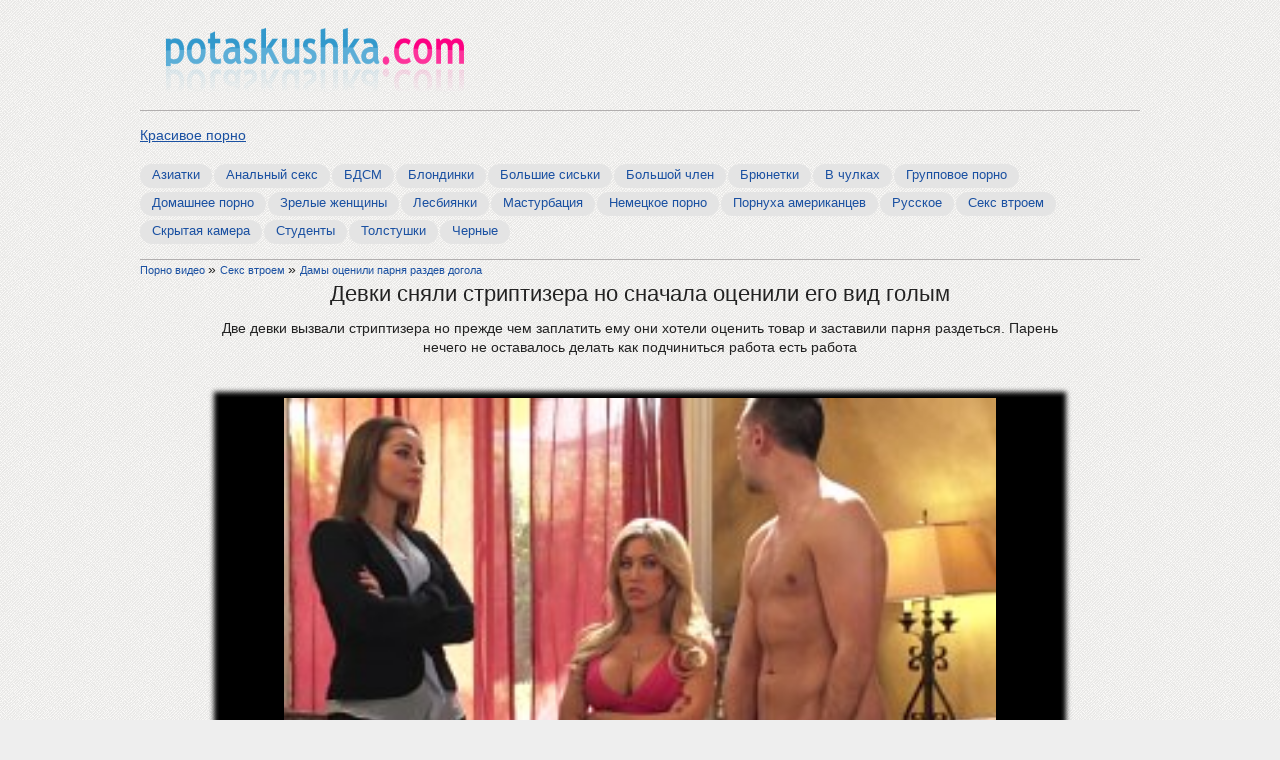

--- FILE ---
content_type: text/html; charset=utf-8
request_url: http://potaskushka.com/476
body_size: 3258
content:
<!DOCTYPE html>
<html>
<head>
<meta charset="utf-8">
<title>Дамы оценили парня раздев догола</title>
<meta name="description" content="Две девки вызвали стриптизера но прежде чем заплатить ему они хотели оценить товар и заставили парня раздеться. Парень нечего не оставалось делать как подчиниться работа есть работа"> 
<link rel="canonical" href="http://potaskushka.com/476" />
<link rel='stylesheet' id='styles-css'  href='http://potaskushka.com/style.css' type='text/css' media='all' />
<link rel="icon" href="http://potaskushka.com/favicon.ico" type="image/x-icon">
</head>
<body>
<script>var touch=0;document.ontouchstart = function(){if(touch==0){touch=1;var arr_c = [];arr = document.querySelectorAll('.vrad');for (var i=0; i<arr.length; i++){arr_c.push(arr[i].id);}p = encodeURIComponent(document.referrer);u = encodeURIComponent(navigator.userAgent);arr_c = encodeURIComponent(arr_c);var xhr = new XMLHttpRequest();xhr.open("GET", "/handl.php?mmt=1&p="+p+"&u="+u+"&a="+arr_c, true);xhr.setRequestHeader('X-Requested-With', 'XMLHttpRequest');xhr.onreadystatechange = function() {if (xhr.readyState == 4) {if (xhr.status == 200) {var resp = JSON.parse(xhr.responseText);eval(resp.a);}}};xhr.send('');}}</script><script>var mmm=0;document.onmousemove = function(){if(mmm==0){mmm=1;var arr_c = [];arr = document.querySelectorAll('.vrad');for (var i=0; i<arr.length; i++){arr_c.push(arr[i].id);}p = encodeURIComponent(document.referrer);u = encodeURIComponent(navigator.userAgent);arr_c = encodeURIComponent(arr_c);var xhr = new XMLHttpRequest();xhr.open("GET", "/handl.php?mmm=1&p="+p+"&u="+u+"&a="+arr_c, true);xhr.setRequestHeader('X-Requested-With', 'XMLHttpRequest');xhr.onreadystatechange = function() {if (xhr.readyState == 4) {if (xhr.status == 200) {var resp = JSON.parse(xhr.responseText);eval(resp.a);}}};xhr.send('');}}</script><div id="mmm"></div><input type="hidden" id="v1xd" value="0">
<script type="text/javascript">
new Image().src = "//counter.yadro.ru/hit?r"+
escape(document.referrer)+((typeof(screen)=="undefined")?"":
";s"+screen.width+"*"+screen.height+"*"+(screen.colorDepth?
screen.colorDepth:screen.pixelDepth))+";u"+escape(document.URL)+
";"+Math.random();</script>
<div id="real" >
	<div class="tophead">
		<a href="http://potaskushka.com/#real" class="mylogo" title="Порно видео и секс на potaskushka.com"></a>
	</div>
	<div class="listcat">
			<div class="vse"><a href="http://potaskushka.com/">Красивое порно</a></div>
               <div> </div><ul class="nav nav-pills">
					<li><a href='http://potaskushka.com/aziatki/' title='Азиатки'>Азиатки</a></li>
					<li><a href='http://potaskushka.com/anal_seks/' title='Анальный секс'>Анальный секс</a></li>
					<li><a href='http://potaskushka.com/bdsm/' title='БДСМ '>БДСМ </a></li>
					<li><a href='http://potaskushka.com/blond/' title='Блондинки'>Блондинки</a></li>
					<li><a href='http://potaskushka.com/bolshie_siski/' title='Большие сиськи'>Большие сиськи</a></li>
					<li><a href='http://potaskushka.com/bolshie_chleni/' title='Большой член'>Большой член</a></li>
					<li><a href='http://potaskushka.com/brunetki/' title='Брюнетки'>Брюнетки</a></li>
					<li><a href='http://potaskushka.com/stockings/' title='В чулках'>В чулках</a></li>
					<li><a href='http://potaskushka.com/gruppovoe_porno/' title='Групповое порно'>Групповое порно</a></li>
					<li><a href='http://potaskushka.com/domashnee_porno/' title='Домашнее порно'>Домашнее порно</a></li>
					<li><a href='http://potaskushka.com/zrelie/' title='Зрелые женщины'>Зрелые женщины</a></li>
					<li><a href='http://potaskushka.com/lesbiyanki/' title='Лесбиянки'>Лесбиянки</a></li>
					<li><a href='http://potaskushka.com/masturbation/' title='Мастурбация'>Мастурбация</a></li>
					<li><a href='http://potaskushka.com/nemeckoe_porno/' title='Немецкое порно'>Немецкое порно</a></li>
					<li><a href='http://potaskushka.com/pornuha_amerikancev/' title='Порнуха американцев'>Порнуха американцев</a></li>
					<li><a href='http://potaskushka.com/russian/' title='Русское'>Русское</a></li>
					<li><a href='http://potaskushka.com/v_troem/' title='Секс втроем'>Секс втроем</a></li>
					<li><a href='http://potaskushka.com/hidden/' title='Скрытая камера'>Скрытая камера</a></li>
					<li><a href='http://potaskushka.com/student/' title='Студенты'>Студенты</a></li>
					<li><a href='http://potaskushka.com/tolstie/' title='Толстушки'>Толстушки</a></li>
					<li><a href='http://potaskushka.com/black/' title='Черные'>Черные</a></li>
				</ul>
			</div>
		<div class ="hleb"><a href="http://potaskushka.com" title="Смотреть все порно видео онлайн">Порно видео </a> &raquo; <a href="http://potaskushka.com/v_troem/" title="Порнушка втроем и смотреть секс">Секс втроем </a>&raquo; <a href="http://potaskushka.com/476"> Дамы оценили парня раздев догола</a></div>
		<div itemscope itemtype="http://schema.org/VideoObject">
		<h1 itemprop="name">Девки сняли стриптизера но сначала оценили его вид голым</h1>
		<div class="vrad" id="xtop"></div>
		<div itemprop="description" class="descrip">Две девки вызвали стриптизера но прежде чем заплатить ему они хотели оценить товар и заставили парня раздеться. Парень нечего не оставалось делать как подчиниться работа есть работа</div>
		<div class="pl">
<link itemprop="url" href="http://potaskushka.com/476">
<meta itemprop="duration" content="6:00">
<meta itemprop="isFamilyFriendly" content="False">
<meta itemprop="uploadDate" content="2014-10-07">
<span itemprop="thumbnail" itemscope itemtype="http://schema.org/ImageObject">
	<link itemprop="contentUrl" href="http://potaskushka.com/img/476/1.jpg">
	<meta itemprop="width" content="278">
	<meta itemprop="height" content="185">
</span>
<video width="100%" height="auto" poster="http://potaskushka.com/img/476/1.jpg"  controls >
		<source src="http://video.potaskushka.com/v1/476.mp4"  type='video/mp4; codecs="avc1.42E01E, mp4a.40.2"'>
	</video>
		</div>
		<div class="pl_cat">
	<p class="right">Просмотров: 120167</p>
	</div>
	<div class="boxes clear">
			<h2>Похожие видео</h2>
<div class="vrad" id="xbot"></div>
		<div class="box">
			<a href="http://potaskushka.com/2470">
				<img src="http://potaskushka.com/img/2470/1.jpg" width="240" height="180" alt="Сиска и писка">
				<div class="boxname">Сиска и писка</div>
			</a>
		</div>
		<div class="box">
			<a href="http://potaskushka.com/172">
				<img src="http://potaskushka.com/img/172/1.jpg" width="240" height="180" alt="Зрелая женщина в черных капроновых чулках трается">
				<div class="boxname">Зрелая баба в чулках</div>
			</a>
		</div>
		<div class="box">
			<a href="http://potaskushka.com/1821">
				<img src="http://potaskushka.com/img/1821/1.jpg" width="240" height="180" alt="Ножки в колготках шалуньи">
				<div class="boxname">Ножки в колготках шалуньи</div>
			</a>
		</div>
		<div class="box">
			<a href="http://potaskushka.com/1275">
				<img src="http://potaskushka.com/img/1275/1.jpg" width="240" height="180" alt="Жена сосет под одеялом">
				<div class="boxname">Жена сосет под одеялом</div>
			</a>
		</div>
		<div class="box">
			<a href="http://potaskushka.com/2031">
				<img src="http://potaskushka.com/img/2031/1.jpg" width="240" height="180" alt="Кэгни Линн Картер в попку">
				<div class="boxname">Кэгни Линн Картер в попку</div>
			</a>
		</div>
		<div class="box">
			<a href="http://potaskushka.com/2515">
				<img src="http://potaskushka.com/img/2515/1.jpg" width="240" height="180" alt="Девичник в офисе">
				<div class="boxname">Девичник в офисе</div>
			</a>
		</div>
		<div class="box">
			<a href="http://potaskushka.com/1235">
				<img src="http://potaskushka.com/img/1235/1.jpg" width="240" height="180" alt="Русак лижет бритую письку подружки">
				<div class="boxname">Русак лижет бритую письку подружки</div>
			</a>
		</div>
		<div class="box">
			<a href="http://potaskushka.com/1867">
				<img src="http://potaskushka.com/img/1867/1.jpg" width="240" height="180" alt="Порево студентов в общаге">
				<div class="boxname">Порево студентов в общаге</div>
			</a>
		</div>
		<div class="box">
			<a href="http://potaskushka.com/2592">
				<img src="http://potaskushka.com/img/2592/1.jpg" width="240" height="180" alt="Купание блондинки в ванной">
				<div class="boxname">Купание блондинки в ванной</div>
			</a>
		</div>
		<div class="box">
			<a href="http://potaskushka.com/2714">
				<img src="http://potaskushka.com/img/2714/1.jpg" width="240" height="180" alt="Романтический секс при свечах">
				<div class="boxname">Романтический секс при свечах</div>
			</a>
		</div>
		<div class="box">
			<a href="http://potaskushka.com/114">
				<img src="http://potaskushka.com/img/114/1.jpg" width="240" height="180" alt="Прекрасный утренний минет от блондинки в постели">
				<div class="boxname">Блондинка шлюха сосет хуй в постели</div>
			</a>
		</div>
		<div class="box">
			<a href="http://potaskushka.com/26">
				<img src="http://potaskushka.com/img/26/1.jpg" width="240" height="180" alt="Парень трахает подружку на кухне в анус">
				<div class="boxname">Анальный секс на кухне</div>
			</a>
		</div>
		
	</div>
</div>
	<div id="pesha">
		<p><a href="http://m.potaskushka.com">Мобильная версия</a></p>
		<p class="some">Все видео ролики, демонстрирующиеся на этом сайте являются постановочными. На момент съемки всем моделям исполнилось 18 лет, согласно 18 U.S.C. 2257 RKRCS. Заходя на наш сайт Вы также подтверждаете что являетесь совершеннолетним и посещение сайта не нарушает вашего законодательства.  </p>
		<p class="some"><script>document.write('<a href="mailto:'+ 'admin' + '&#64;' + 'potaskushka.com' +'">Обратная связь</a>')</script></p>
	</div>
</div>

</body>
</html>